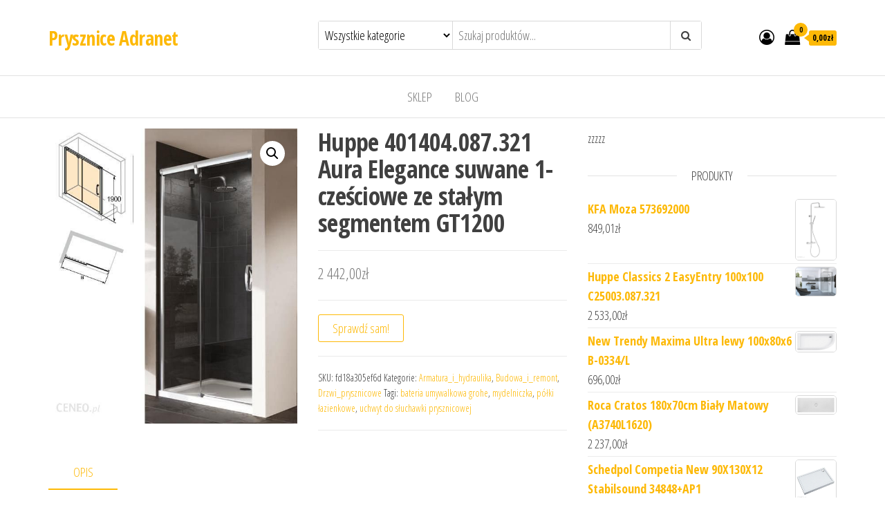

--- FILE ---
content_type: text/html; charset=UTF-8
request_url: http://adarnet.pl/produkt/huppe-401404-087-321-aura-elegance-suwane-1-czesciowe-ze-stalym-segmentem-gt1200/
body_size: 14536
content:
<!DOCTYPE html>
<html lang="pl-PL">
    <head>
        <meta charset="UTF-8">
        <meta name="viewport" content="width=device-width, initial-scale=1">
        <link rel="profile" href="http://gmpg.org/xfn/11">
        <title>Huppe 401404.087.321 Aura Elegance suwane 1-cześciowe ze stałym segmentem GT1200 &#8211; Prysznice Adranet</title>
<meta name='robots' content='max-image-preview:large' />
<link rel='dns-prefetch' href='//fonts.googleapis.com' />
<link href='https://fonts.gstatic.com' crossorigin rel='preconnect' />
<link rel="alternate" type="application/rss+xml" title="Prysznice Adranet &raquo; Kanał z wpisami" href="http://adarnet.pl/feed/" />
<link rel="alternate" type="application/rss+xml" title="Prysznice Adranet &raquo; Kanał z komentarzami" href="http://adarnet.pl/comments/feed/" />
<link rel="alternate" type="application/rss+xml" title="Prysznice Adranet &raquo; Huppe 401404.087.321 Aura Elegance suwane 1-cześciowe ze stałym segmentem GT1200 Kanał z komentarzami" href="http://adarnet.pl/produkt/huppe-401404-087-321-aura-elegance-suwane-1-czesciowe-ze-stalym-segmentem-gt1200/feed/" />
<script type="text/javascript">
/* <![CDATA[ */
window._wpemojiSettings = {"baseUrl":"https:\/\/s.w.org\/images\/core\/emoji\/15.0.3\/72x72\/","ext":".png","svgUrl":"https:\/\/s.w.org\/images\/core\/emoji\/15.0.3\/svg\/","svgExt":".svg","source":{"concatemoji":"http:\/\/adarnet.pl\/wp-includes\/js\/wp-emoji-release.min.js?ver=6.5.7"}};
/*! This file is auto-generated */
!function(i,n){var o,s,e;function c(e){try{var t={supportTests:e,timestamp:(new Date).valueOf()};sessionStorage.setItem(o,JSON.stringify(t))}catch(e){}}function p(e,t,n){e.clearRect(0,0,e.canvas.width,e.canvas.height),e.fillText(t,0,0);var t=new Uint32Array(e.getImageData(0,0,e.canvas.width,e.canvas.height).data),r=(e.clearRect(0,0,e.canvas.width,e.canvas.height),e.fillText(n,0,0),new Uint32Array(e.getImageData(0,0,e.canvas.width,e.canvas.height).data));return t.every(function(e,t){return e===r[t]})}function u(e,t,n){switch(t){case"flag":return n(e,"\ud83c\udff3\ufe0f\u200d\u26a7\ufe0f","\ud83c\udff3\ufe0f\u200b\u26a7\ufe0f")?!1:!n(e,"\ud83c\uddfa\ud83c\uddf3","\ud83c\uddfa\u200b\ud83c\uddf3")&&!n(e,"\ud83c\udff4\udb40\udc67\udb40\udc62\udb40\udc65\udb40\udc6e\udb40\udc67\udb40\udc7f","\ud83c\udff4\u200b\udb40\udc67\u200b\udb40\udc62\u200b\udb40\udc65\u200b\udb40\udc6e\u200b\udb40\udc67\u200b\udb40\udc7f");case"emoji":return!n(e,"\ud83d\udc26\u200d\u2b1b","\ud83d\udc26\u200b\u2b1b")}return!1}function f(e,t,n){var r="undefined"!=typeof WorkerGlobalScope&&self instanceof WorkerGlobalScope?new OffscreenCanvas(300,150):i.createElement("canvas"),a=r.getContext("2d",{willReadFrequently:!0}),o=(a.textBaseline="top",a.font="600 32px Arial",{});return e.forEach(function(e){o[e]=t(a,e,n)}),o}function t(e){var t=i.createElement("script");t.src=e,t.defer=!0,i.head.appendChild(t)}"undefined"!=typeof Promise&&(o="wpEmojiSettingsSupports",s=["flag","emoji"],n.supports={everything:!0,everythingExceptFlag:!0},e=new Promise(function(e){i.addEventListener("DOMContentLoaded",e,{once:!0})}),new Promise(function(t){var n=function(){try{var e=JSON.parse(sessionStorage.getItem(o));if("object"==typeof e&&"number"==typeof e.timestamp&&(new Date).valueOf()<e.timestamp+604800&&"object"==typeof e.supportTests)return e.supportTests}catch(e){}return null}();if(!n){if("undefined"!=typeof Worker&&"undefined"!=typeof OffscreenCanvas&&"undefined"!=typeof URL&&URL.createObjectURL&&"undefined"!=typeof Blob)try{var e="postMessage("+f.toString()+"("+[JSON.stringify(s),u.toString(),p.toString()].join(",")+"));",r=new Blob([e],{type:"text/javascript"}),a=new Worker(URL.createObjectURL(r),{name:"wpTestEmojiSupports"});return void(a.onmessage=function(e){c(n=e.data),a.terminate(),t(n)})}catch(e){}c(n=f(s,u,p))}t(n)}).then(function(e){for(var t in e)n.supports[t]=e[t],n.supports.everything=n.supports.everything&&n.supports[t],"flag"!==t&&(n.supports.everythingExceptFlag=n.supports.everythingExceptFlag&&n.supports[t]);n.supports.everythingExceptFlag=n.supports.everythingExceptFlag&&!n.supports.flag,n.DOMReady=!1,n.readyCallback=function(){n.DOMReady=!0}}).then(function(){return e}).then(function(){var e;n.supports.everything||(n.readyCallback(),(e=n.source||{}).concatemoji?t(e.concatemoji):e.wpemoji&&e.twemoji&&(t(e.twemoji),t(e.wpemoji)))}))}((window,document),window._wpemojiSettings);
/* ]]> */
</script>
<style id='wp-emoji-styles-inline-css' type='text/css'>

	img.wp-smiley, img.emoji {
		display: inline !important;
		border: none !important;
		box-shadow: none !important;
		height: 1em !important;
		width: 1em !important;
		margin: 0 0.07em !important;
		vertical-align: -0.1em !important;
		background: none !important;
		padding: 0 !important;
	}
</style>
<link rel='stylesheet' id='wp-block-library-css' href='http://adarnet.pl/wp-includes/css/dist/block-library/style.min.css?ver=6.5.7' type='text/css' media='all' />
<link rel='stylesheet' id='wc-block-vendors-style-css' href='http://adarnet.pl/wp-content/plugins/woocommerce/packages/woocommerce-blocks/build/vendors-style.css?ver=4.4.3' type='text/css' media='all' />
<link rel='stylesheet' id='wc-block-style-css' href='http://adarnet.pl/wp-content/plugins/woocommerce/packages/woocommerce-blocks/build/style.css?ver=4.4.3' type='text/css' media='all' />
<style id='classic-theme-styles-inline-css' type='text/css'>
/*! This file is auto-generated */
.wp-block-button__link{color:#fff;background-color:#32373c;border-radius:9999px;box-shadow:none;text-decoration:none;padding:calc(.667em + 2px) calc(1.333em + 2px);font-size:1.125em}.wp-block-file__button{background:#32373c;color:#fff;text-decoration:none}
</style>
<style id='global-styles-inline-css' type='text/css'>
body{--wp--preset--color--black: #000000;--wp--preset--color--cyan-bluish-gray: #abb8c3;--wp--preset--color--white: #ffffff;--wp--preset--color--pale-pink: #f78da7;--wp--preset--color--vivid-red: #cf2e2e;--wp--preset--color--luminous-vivid-orange: #ff6900;--wp--preset--color--luminous-vivid-amber: #fcb900;--wp--preset--color--light-green-cyan: #7bdcb5;--wp--preset--color--vivid-green-cyan: #00d084;--wp--preset--color--pale-cyan-blue: #8ed1fc;--wp--preset--color--vivid-cyan-blue: #0693e3;--wp--preset--color--vivid-purple: #9b51e0;--wp--preset--gradient--vivid-cyan-blue-to-vivid-purple: linear-gradient(135deg,rgba(6,147,227,1) 0%,rgb(155,81,224) 100%);--wp--preset--gradient--light-green-cyan-to-vivid-green-cyan: linear-gradient(135deg,rgb(122,220,180) 0%,rgb(0,208,130) 100%);--wp--preset--gradient--luminous-vivid-amber-to-luminous-vivid-orange: linear-gradient(135deg,rgba(252,185,0,1) 0%,rgba(255,105,0,1) 100%);--wp--preset--gradient--luminous-vivid-orange-to-vivid-red: linear-gradient(135deg,rgba(255,105,0,1) 0%,rgb(207,46,46) 100%);--wp--preset--gradient--very-light-gray-to-cyan-bluish-gray: linear-gradient(135deg,rgb(238,238,238) 0%,rgb(169,184,195) 100%);--wp--preset--gradient--cool-to-warm-spectrum: linear-gradient(135deg,rgb(74,234,220) 0%,rgb(151,120,209) 20%,rgb(207,42,186) 40%,rgb(238,44,130) 60%,rgb(251,105,98) 80%,rgb(254,248,76) 100%);--wp--preset--gradient--blush-light-purple: linear-gradient(135deg,rgb(255,206,236) 0%,rgb(152,150,240) 100%);--wp--preset--gradient--blush-bordeaux: linear-gradient(135deg,rgb(254,205,165) 0%,rgb(254,45,45) 50%,rgb(107,0,62) 100%);--wp--preset--gradient--luminous-dusk: linear-gradient(135deg,rgb(255,203,112) 0%,rgb(199,81,192) 50%,rgb(65,88,208) 100%);--wp--preset--gradient--pale-ocean: linear-gradient(135deg,rgb(255,245,203) 0%,rgb(182,227,212) 50%,rgb(51,167,181) 100%);--wp--preset--gradient--electric-grass: linear-gradient(135deg,rgb(202,248,128) 0%,rgb(113,206,126) 100%);--wp--preset--gradient--midnight: linear-gradient(135deg,rgb(2,3,129) 0%,rgb(40,116,252) 100%);--wp--preset--font-size--small: 13px;--wp--preset--font-size--medium: 20px;--wp--preset--font-size--large: 36px;--wp--preset--font-size--x-large: 42px;--wp--preset--spacing--20: 0.44rem;--wp--preset--spacing--30: 0.67rem;--wp--preset--spacing--40: 1rem;--wp--preset--spacing--50: 1.5rem;--wp--preset--spacing--60: 2.25rem;--wp--preset--spacing--70: 3.38rem;--wp--preset--spacing--80: 5.06rem;--wp--preset--shadow--natural: 6px 6px 9px rgba(0, 0, 0, 0.2);--wp--preset--shadow--deep: 12px 12px 50px rgba(0, 0, 0, 0.4);--wp--preset--shadow--sharp: 6px 6px 0px rgba(0, 0, 0, 0.2);--wp--preset--shadow--outlined: 6px 6px 0px -3px rgba(255, 255, 255, 1), 6px 6px rgba(0, 0, 0, 1);--wp--preset--shadow--crisp: 6px 6px 0px rgba(0, 0, 0, 1);}:where(.is-layout-flex){gap: 0.5em;}:where(.is-layout-grid){gap: 0.5em;}body .is-layout-flex{display: flex;}body .is-layout-flex{flex-wrap: wrap;align-items: center;}body .is-layout-flex > *{margin: 0;}body .is-layout-grid{display: grid;}body .is-layout-grid > *{margin: 0;}:where(.wp-block-columns.is-layout-flex){gap: 2em;}:where(.wp-block-columns.is-layout-grid){gap: 2em;}:where(.wp-block-post-template.is-layout-flex){gap: 1.25em;}:where(.wp-block-post-template.is-layout-grid){gap: 1.25em;}.has-black-color{color: var(--wp--preset--color--black) !important;}.has-cyan-bluish-gray-color{color: var(--wp--preset--color--cyan-bluish-gray) !important;}.has-white-color{color: var(--wp--preset--color--white) !important;}.has-pale-pink-color{color: var(--wp--preset--color--pale-pink) !important;}.has-vivid-red-color{color: var(--wp--preset--color--vivid-red) !important;}.has-luminous-vivid-orange-color{color: var(--wp--preset--color--luminous-vivid-orange) !important;}.has-luminous-vivid-amber-color{color: var(--wp--preset--color--luminous-vivid-amber) !important;}.has-light-green-cyan-color{color: var(--wp--preset--color--light-green-cyan) !important;}.has-vivid-green-cyan-color{color: var(--wp--preset--color--vivid-green-cyan) !important;}.has-pale-cyan-blue-color{color: var(--wp--preset--color--pale-cyan-blue) !important;}.has-vivid-cyan-blue-color{color: var(--wp--preset--color--vivid-cyan-blue) !important;}.has-vivid-purple-color{color: var(--wp--preset--color--vivid-purple) !important;}.has-black-background-color{background-color: var(--wp--preset--color--black) !important;}.has-cyan-bluish-gray-background-color{background-color: var(--wp--preset--color--cyan-bluish-gray) !important;}.has-white-background-color{background-color: var(--wp--preset--color--white) !important;}.has-pale-pink-background-color{background-color: var(--wp--preset--color--pale-pink) !important;}.has-vivid-red-background-color{background-color: var(--wp--preset--color--vivid-red) !important;}.has-luminous-vivid-orange-background-color{background-color: var(--wp--preset--color--luminous-vivid-orange) !important;}.has-luminous-vivid-amber-background-color{background-color: var(--wp--preset--color--luminous-vivid-amber) !important;}.has-light-green-cyan-background-color{background-color: var(--wp--preset--color--light-green-cyan) !important;}.has-vivid-green-cyan-background-color{background-color: var(--wp--preset--color--vivid-green-cyan) !important;}.has-pale-cyan-blue-background-color{background-color: var(--wp--preset--color--pale-cyan-blue) !important;}.has-vivid-cyan-blue-background-color{background-color: var(--wp--preset--color--vivid-cyan-blue) !important;}.has-vivid-purple-background-color{background-color: var(--wp--preset--color--vivid-purple) !important;}.has-black-border-color{border-color: var(--wp--preset--color--black) !important;}.has-cyan-bluish-gray-border-color{border-color: var(--wp--preset--color--cyan-bluish-gray) !important;}.has-white-border-color{border-color: var(--wp--preset--color--white) !important;}.has-pale-pink-border-color{border-color: var(--wp--preset--color--pale-pink) !important;}.has-vivid-red-border-color{border-color: var(--wp--preset--color--vivid-red) !important;}.has-luminous-vivid-orange-border-color{border-color: var(--wp--preset--color--luminous-vivid-orange) !important;}.has-luminous-vivid-amber-border-color{border-color: var(--wp--preset--color--luminous-vivid-amber) !important;}.has-light-green-cyan-border-color{border-color: var(--wp--preset--color--light-green-cyan) !important;}.has-vivid-green-cyan-border-color{border-color: var(--wp--preset--color--vivid-green-cyan) !important;}.has-pale-cyan-blue-border-color{border-color: var(--wp--preset--color--pale-cyan-blue) !important;}.has-vivid-cyan-blue-border-color{border-color: var(--wp--preset--color--vivid-cyan-blue) !important;}.has-vivid-purple-border-color{border-color: var(--wp--preset--color--vivid-purple) !important;}.has-vivid-cyan-blue-to-vivid-purple-gradient-background{background: var(--wp--preset--gradient--vivid-cyan-blue-to-vivid-purple) !important;}.has-light-green-cyan-to-vivid-green-cyan-gradient-background{background: var(--wp--preset--gradient--light-green-cyan-to-vivid-green-cyan) !important;}.has-luminous-vivid-amber-to-luminous-vivid-orange-gradient-background{background: var(--wp--preset--gradient--luminous-vivid-amber-to-luminous-vivid-orange) !important;}.has-luminous-vivid-orange-to-vivid-red-gradient-background{background: var(--wp--preset--gradient--luminous-vivid-orange-to-vivid-red) !important;}.has-very-light-gray-to-cyan-bluish-gray-gradient-background{background: var(--wp--preset--gradient--very-light-gray-to-cyan-bluish-gray) !important;}.has-cool-to-warm-spectrum-gradient-background{background: var(--wp--preset--gradient--cool-to-warm-spectrum) !important;}.has-blush-light-purple-gradient-background{background: var(--wp--preset--gradient--blush-light-purple) !important;}.has-blush-bordeaux-gradient-background{background: var(--wp--preset--gradient--blush-bordeaux) !important;}.has-luminous-dusk-gradient-background{background: var(--wp--preset--gradient--luminous-dusk) !important;}.has-pale-ocean-gradient-background{background: var(--wp--preset--gradient--pale-ocean) !important;}.has-electric-grass-gradient-background{background: var(--wp--preset--gradient--electric-grass) !important;}.has-midnight-gradient-background{background: var(--wp--preset--gradient--midnight) !important;}.has-small-font-size{font-size: var(--wp--preset--font-size--small) !important;}.has-medium-font-size{font-size: var(--wp--preset--font-size--medium) !important;}.has-large-font-size{font-size: var(--wp--preset--font-size--large) !important;}.has-x-large-font-size{font-size: var(--wp--preset--font-size--x-large) !important;}
.wp-block-navigation a:where(:not(.wp-element-button)){color: inherit;}
:where(.wp-block-post-template.is-layout-flex){gap: 1.25em;}:where(.wp-block-post-template.is-layout-grid){gap: 1.25em;}
:where(.wp-block-columns.is-layout-flex){gap: 2em;}:where(.wp-block-columns.is-layout-grid){gap: 2em;}
.wp-block-pullquote{font-size: 1.5em;line-height: 1.6;}
</style>
<link rel='stylesheet' id='photoswipe-css' href='http://adarnet.pl/wp-content/plugins/woocommerce/assets/css/photoswipe/photoswipe.min.css?ver=5.1.0' type='text/css' media='all' />
<link rel='stylesheet' id='photoswipe-default-skin-css' href='http://adarnet.pl/wp-content/plugins/woocommerce/assets/css/photoswipe/default-skin/default-skin.min.css?ver=5.1.0' type='text/css' media='all' />
<link rel='stylesheet' id='woocommerce-layout-css' href='http://adarnet.pl/wp-content/plugins/woocommerce/assets/css/woocommerce-layout.css?ver=5.1.0' type='text/css' media='all' />
<link rel='stylesheet' id='woocommerce-smallscreen-css' href='http://adarnet.pl/wp-content/plugins/woocommerce/assets/css/woocommerce-smallscreen.css?ver=5.1.0' type='text/css' media='only screen and (max-width: 768px)' />
<link rel='stylesheet' id='woocommerce-general-css' href='http://adarnet.pl/wp-content/plugins/woocommerce/assets/css/woocommerce.css?ver=5.1.0' type='text/css' media='all' />
<style id='woocommerce-inline-inline-css' type='text/css'>
.woocommerce form .form-row .required { visibility: visible; }
</style>
<link rel='stylesheet' id='envo-ecommerce-fonts-css' href='https://fonts.googleapis.com/css?family=Open+Sans+Condensed%3A300%2C500%2C700&#038;subset=cyrillic%2Ccyrillic-ext%2Cgreek%2Cgreek-ext%2Clatin-ext%2Cvietnamese' type='text/css' media='all' />
<link rel='stylesheet' id='bootstrap-css' href='http://adarnet.pl/wp-content/themes/envo-ecommerce/css/bootstrap.css?ver=3.3.7' type='text/css' media='all' />
<link rel='stylesheet' id='mmenu-light-css' href='http://adarnet.pl/wp-content/themes/envo-ecommerce/css/mmenu-light.css?ver=1.1.0' type='text/css' media='all' />
<link rel='stylesheet' id='envo-ecommerce-stylesheet-css' href='http://adarnet.pl/wp-content/themes/envo-ecommerce/style.css?ver=1.1.0' type='text/css' media='all' />
<link rel='stylesheet' id='font-awesome-css' href='http://adarnet.pl/wp-content/themes/envo-ecommerce/css/font-awesome.min.css?ver=4.7.0' type='text/css' media='all' />
<script type="text/javascript" src="http://adarnet.pl/wp-includes/js/jquery/jquery.min.js?ver=3.7.1" id="jquery-core-js"></script>
<script type="text/javascript" src="http://adarnet.pl/wp-includes/js/jquery/jquery-migrate.min.js?ver=3.4.1" id="jquery-migrate-js"></script>
<link rel="https://api.w.org/" href="http://adarnet.pl/wp-json/" /><link rel="alternate" type="application/json" href="http://adarnet.pl/wp-json/wp/v2/product/4004" /><link rel="EditURI" type="application/rsd+xml" title="RSD" href="http://adarnet.pl/xmlrpc.php?rsd" />
<meta name="generator" content="WordPress 6.5.7" />
<meta name="generator" content="WooCommerce 5.1.0" />
<link rel="canonical" href="http://adarnet.pl/produkt/huppe-401404-087-321-aura-elegance-suwane-1-czesciowe-ze-stalym-segmentem-gt1200/" />
<link rel='shortlink' href='http://adarnet.pl/?p=4004' />
<link rel="alternate" type="application/json+oembed" href="http://adarnet.pl/wp-json/oembed/1.0/embed?url=http%3A%2F%2Fadarnet.pl%2Fprodukt%2Fhuppe-401404-087-321-aura-elegance-suwane-1-czesciowe-ze-stalym-segmentem-gt1200%2F" />
<link rel="alternate" type="text/xml+oembed" href="http://adarnet.pl/wp-json/oembed/1.0/embed?url=http%3A%2F%2Fadarnet.pl%2Fprodukt%2Fhuppe-401404-087-321-aura-elegance-suwane-1-czesciowe-ze-stalym-segmentem-gt1200%2F&#038;format=xml" />
<link rel="pingback" href="http://adarnet.pl/xmlrpc.php">
	<noscript><style>.woocommerce-product-gallery{ opacity: 1 !important; }</style></noscript>
	    </head>
    <body id="blog" class="product-template-default single single-product postid-4004 theme-envo-ecommerce woocommerce woocommerce-page woocommerce-no-js">
                <div class="page-wrap">
            <div class="site-header container-fluid">
    <div class="container" >
        <div class="heading-row row" >
            <div class="site-heading col-md-4 col-xs-12" >
                <div class="site-branding-logo">
                                    </div>
                <div class="site-branding-text">
                                            <p class="site-title"><a href="http://adarnet.pl/" rel="home">Prysznice Adranet</a></p>
                    
                                    </div><!-- .site-branding-text -->
            </div>
                        <div class="search-heading col-md-6 col-xs-12">
                                    <div class="header-search-form">
                        <form role="search" method="get" action="http://adarnet.pl/">
                            <select class="header-search-select" name="product_cat">
                                <option value="">Wszystkie kategorie</option> 
                                <option value="akcesoria_do_hydrauliki">Akcesoria_do_hydrauliki (49)</option><option value="akcesoria_prysznicowe">Akcesoria_prysznicowe (522)</option><option value="armatura_i_hydraulika">Armatura_i_hydraulika (9124)</option><option value="brodziki">Brodziki (1247)</option><option value="budowa_i_remont">Budowa_i_remont (9124)</option><option value="deszczownice_glowice_i_dysze">Deszczownice_glowice_i_dysze (423)</option><option value="doprowadzenie_wody_i_kanalizacja">Doprowadzenie_wody_i_kanalizacja (5)</option><option value="drzwi_prysznicowe">Drzwi_prysznicowe (970)</option><option value="kabiny_prysznicowe">Kabiny_prysznicowe (3728)</option><option value="kabiny_z_hydromasazem">Kabiny_z_hydromasazem (27)</option><option value="nogi_i_stelaze_do_brodzikow">Nogi_i_stelaze_do_brodzikow (26)</option><option value="obudowy_do_brodzikow">Obudowy_do_brodzikow (56)</option><option value="panele_prysznicowe">Panele_prysznicowe (82)</option><option value="scianki_boczne_i_profile">Scianki_boczne_i_profile (297)</option><option value="sluchawki_prysznicowe">Sluchawki_prysznicowe (254)</option><option value="syfony">Syfony (58)</option><option value="weze_prysznicowe">Weze_prysznicowe (107)</option><option value="zawory">Zawory (34)</option><option value="zestawy_odplywowe">Zestawy_odplywowe (75)</option><option value="zestawy_prysznicowe">Zestawy_prysznicowe (1164)</option>                            </select>
                            <input type="hidden" name="post_type" value="product" />
                            <input class="header-search-input" name="s" type="text" placeholder="Szukaj produktów..."/>
                            <button class="header-search-button" type="submit"><i class="fa fa-search" aria-hidden="true"></i></button>
                        </form>
                    </div>
                                            </div>
                    <div class="header-right col-md-2 hidden-xs" >
                        <div class="header-cart">
                <div class="header-cart-block">
                    <div class="header-cart-inner">
                        	
        <a class="cart-contents" href="http://adarnet.pl/koszyk/" title="Zobacz zawartość koszyka">
            <i class="fa fa-shopping-bag"><span class="count">0</span></i>
            <div class="amount-cart">0,00&#122;&#322;</div> 
        </a>
                                <ul class="site-header-cart menu list-unstyled text-center">
                            <li>
                                <div class="widget woocommerce widget_shopping_cart"><div class="widget_shopping_cart_content"></div></div>                            </li>
                        </ul>
                    </div>
                </div>
            </div>
                                    <div class="header-my-account">
                <div class="header-login"> 
                    <a href="http://adarnet.pl/moje-konto/" title="Moje konto">
                        <i class="fa fa-user-circle-o"></i>
                    </a>
                </div>
            </div>
                    </div>	
                </div>
    </div>
</div>
 
<div class="main-menu">
    <nav id="site-navigation" class="navbar navbar-default">     
        <div class="container">   
            <div class="navbar-header">
                                    <span class="navbar-brand brand-absolute visible-xs">Menu</span>
                                            <div class="mobile-cart visible-xs" >
                                        <div class="header-cart">
                <div class="header-cart-block">
                    <div class="header-cart-inner">
                        	
        <a class="cart-contents" href="http://adarnet.pl/koszyk/" title="Zobacz zawartość koszyka">
            <i class="fa fa-shopping-bag"><span class="count">0</span></i>
            <div class="amount-cart">0,00&#122;&#322;</div> 
        </a>
                                <ul class="site-header-cart menu list-unstyled text-center">
                            <li>
                                <div class="widget woocommerce widget_shopping_cart"><div class="widget_shopping_cart_content"></div></div>                            </li>
                        </ul>
                    </div>
                </div>
            </div>
                                    </div>	
                                                                <div class="mobile-account visible-xs" >
                                        <div class="header-my-account">
                <div class="header-login"> 
                    <a href="http://adarnet.pl/moje-konto/" title="Moje konto">
                        <i class="fa fa-user-circle-o"></i>
                    </a>
                </div>
            </div>
                                    </div>
                                        <div id="main-menu-panel" class="open-panel" data-panel="main-menu-panel">
                        <span></span>
                        <span></span>
                        <span></span>
                    </div>
                            </div>
            <div id="my-menu" class="menu-container"><ul id="menu-main" class="nav navbar-nav navbar-center"><li itemscope="itemscope" itemtype="https://www.schema.org/SiteNavigationElement" id="menu-item-1282" class="menu-item menu-item-type-post_type menu-item-object-page menu-item-home current_page_parent menu-item-1282 nav-item"><a title="Sklep" href="http://adarnet.pl/" class="nav-link">Sklep</a></li>
<li itemscope="itemscope" itemtype="https://www.schema.org/SiteNavigationElement" id="menu-item-1283" class="menu-item menu-item-type-post_type menu-item-object-page menu-item-1283 nav-item"><a title="Blog" href="http://adarnet.pl/blog/" class="nav-link">Blog</a></li>
</ul></div>        </div>
            </nav> 
</div>
<div class="container main-container" role="main">
	<div class="page-area">
		<!-- start content container -->
<div class="row">
	<article class="col-md-8">
		<div class="woocommerce-notices-wrapper"></div><div id="product-4004" class="product type-product post-4004 status-publish first instock product_cat-armatura_i_hydraulika product_cat-budowa_i_remont product_cat-drzwi_prysznicowe product_tag-bateria-umywalkowa-grohe product_tag-mydelniczka product_tag-polki-lazienkowe product_tag-uchwyt-do-sluchawki-prysznicowej has-post-thumbnail product-type-external">

	<div class="woocommerce-product-gallery woocommerce-product-gallery--with-images woocommerce-product-gallery--columns-4 images" data-columns="4" style="opacity: 0; transition: opacity .25s ease-in-out;">
	<figure class="woocommerce-product-gallery__wrapper">
		<div data-thumb="http://adarnet.pl/wp-content/uploads/2021/10/i-huppe-401404-087-321-aura-elegance-suwane-1-czesciowe-ze-stalym-segmentem-gt1200.jpg" data-thumb-alt="" class="woocommerce-product-gallery__image"><a href="http://adarnet.pl/wp-content/uploads/2021/10/i-huppe-401404-087-321-aura-elegance-suwane-1-czesciowe-ze-stalym-segmentem-gt1200.jpg"><img width="560" height="664" src="http://adarnet.pl/wp-content/uploads/2021/10/i-huppe-401404-087-321-aura-elegance-suwane-1-czesciowe-ze-stalym-segmentem-gt1200.jpg" class="wp-post-image" alt="" title="i-huppe-401404-087-321-aura-elegance-suwane-1-czesciowe-ze-stalym-segmentem-gt1200" data-caption="" data-src="http://adarnet.pl/wp-content/uploads/2021/10/i-huppe-401404-087-321-aura-elegance-suwane-1-czesciowe-ze-stalym-segmentem-gt1200.jpg" data-large_image="http://adarnet.pl/wp-content/uploads/2021/10/i-huppe-401404-087-321-aura-elegance-suwane-1-czesciowe-ze-stalym-segmentem-gt1200.jpg" data-large_image_width="560" data-large_image_height="664" decoding="async" fetchpriority="high" /></a></div>	</figure>
</div>

	<div class="summary entry-summary">
		<h1 class="product_title entry-title">Huppe 401404.087.321 Aura Elegance suwane 1-cześciowe ze stałym segmentem GT1200</h1><p class="price"><span class="woocommerce-Price-amount amount"><bdi>2 442,00<span class="woocommerce-Price-currencySymbol">&#122;&#322;</span></bdi></span></p>

<form class="cart" action="http://adarnet.pl/1980" method="get">
	
	<button type="submit" class="single_add_to_cart_button button alt">Sprawdź sam!</button>

	
	</form>

<div class="product_meta">

	
	
		<span class="sku_wrapper">SKU: <span class="sku">fd18a305ef6d</span></span>

	
	<span class="posted_in">Kategorie: <a href="http://adarnet.pl/kategoria-produktu/armatura_i_hydraulika/" rel="tag">Armatura_i_hydraulika</a>, <a href="http://adarnet.pl/kategoria-produktu/budowa_i_remont/" rel="tag">Budowa_i_remont</a>, <a href="http://adarnet.pl/kategoria-produktu/drzwi_prysznicowe/" rel="tag">Drzwi_prysznicowe</a></span>
	<span class="tagged_as">Tagi: <a href="http://adarnet.pl/tag-produktu/bateria-umywalkowa-grohe/" rel="tag">bateria umywalkowa grohe</a>, <a href="http://adarnet.pl/tag-produktu/mydelniczka/" rel="tag">mydelniczka</a>, <a href="http://adarnet.pl/tag-produktu/polki-lazienkowe/" rel="tag">półki łazienkowe</a>, <a href="http://adarnet.pl/tag-produktu/uchwyt-do-sluchawki-prysznicowej/" rel="tag">uchwyt do słuchawki prysznicowej</a></span>
	
</div>
	</div>

	
	<div class="woocommerce-tabs wc-tabs-wrapper">
		<ul class="tabs wc-tabs" role="tablist">
							<li class="description_tab" id="tab-title-description" role="tab" aria-controls="tab-description">
					<a href="#tab-description">
						Opis					</a>
				</li>
					</ul>
					<div class="woocommerce-Tabs-panel woocommerce-Tabs-panel--description panel entry-content wc-tab" id="tab-description" role="tabpanel" aria-labelledby="tab-title-description">
				
	<h2>Opis</h2>

<p>Huppe 401404.087.321 Aura Elegance suwane 1-cześciowe ze stałym segmentem GT1200</p>
<p>4,0</p>
<p>5<br />
0</p>
<p>Huppe</p>
<p>Ceneo</p>
<p>Budowa i remont</p>
<p>Armatura i hydraulika</p>
<p>Prysznic i akcesoria</p>
<p>Drzwi prysznicowe</p>
<p> Huppe 401404.087.321 Aura Elegance suwane 1-cześciowe ze stałym segmentem GT1200</p>
<p>DRZWI O WYSOKOI 1900MM</p>
<p>MOCOWANIE LEWE &#8211; stay segment po lewej &#8211; drzwi po prawej</p>
<p>Kapy maskujce, uchwyt oraz listwa progowa &#8211; zawsze s w kolorze chrom eloxal.</p>
<p>HPPE Aura elegance &#8211; Drzwi suwane &#8211; Drzwi suwane 1-czciowe ze staym segmentem</p>
<p>Najwyzszy komfort dla najwyzszych wymagan!</p>
<p>Dostpne jako rozwizania czworoktne, 1/4 koa i do wnkiNowoczesny dwukolorowy design elementw srebrnych matowych i biaychWygodnie odchylane i wipinane elementy drzwi uatwiajce czyszczenieMonta moliwy alternatywnie z listw progow dla zapewnienia wikszej szczelnoci lub bez listwy dla zapewnienia dostepu dla osb z niepenosprawnoscia</p>
<p>Opcjonalnie z funkcj Soft-Close i Soft-Open &#8211; drzwi suwane HPPE Aura samoczynnie otwieraja i zamykaja sie dzieki funkcji Soft-Close/Soft-Open przez lekkie dotkniecie uchwytu &#8211; opcja za dopat</p>
<p>Moliwo montau we wnce lub ze ciank boczn.</p>
<p>Moliwo wykonania na wymiar &#8211; na zapytanie</p>
<p>Opcje dodatkowe &#8211; ( niektre za dopat)-profil kabiny w kolorze biaym 055-profil kabiny w kolorze chrom eloxal 092-szko z powok Anti-plaque-szko Sand Plus 315 lub Privatima 373-szko z powok Sand Plus Anti-plaque 316 lub Privatima Anti-plaque 375-funkcja Soft-Close i Soft-Open</p>
<p>Opcje dodatkowe s powizane pod produktem &#8211; naley w przypadku ich wyboru umieci je w koszyku.</p>
<p>kabina prysznicowa asymetryczna, szawki, miski ustępowe, stelaż umywalkowy, wieszak na papier, bidet koło, pokojowy regulator temperatury, łazienka poznań, salon koło warszawa, wanna wolnostojąca przyścienna, szafka pod umywalkę industrialna</p>
<p>yyyyy</p>
			</div>
		
			</div>


	<section class="related products">

					<h2>Pokrewne produkty</h2>
				
		<ul class="products columns-4">

			
					<li class="product type-product post-229 status-publish first instock product_cat-armatura_i_hydraulika product_cat-budowa_i_remont product_cat-drzwi_prysznicowe product_tag-bateria-lazienkowa product_tag-drzwi-do-prysznica product_tag-roca-gap has-post-thumbnail product-type-external">
	<a href="http://adarnet.pl/produkt/radaway-drzwi-essenza-new-kdj-b-385083-01-01r/" class="woocommerce-LoopProduct-link woocommerce-loop-product__link"><img width="195" height="300" src="http://adarnet.pl/wp-content/uploads/2021/10/i-radaway-drzwi-essenza-new-kdj-b-385083-01-01r.jpg" class="attachment-woocommerce_thumbnail size-woocommerce_thumbnail" alt="" decoding="async" /><h2 class="woocommerce-loop-product__title">Radaway Drzwi Essenza New KDJ-B 385083-01-01R</h2>
	<span class="price"><span class="woocommerce-Price-amount amount"><bdi>1 820,00<span class="woocommerce-Price-currencySymbol">&#122;&#322;</span></bdi></span></span>
</a><a href="http://adarnet.pl/109" data-quantity="1" class="button product_type_external" data-product_id="229" data-product_sku="6cc8ce9ba798" aria-label="Sprawdź sam!" rel="nofollow">Sprawdź sam!</a></li>

			
					<li class="product type-product post-423 status-publish instock product_cat-armatura_i_hydraulika product_cat-budowa_i_remont product_cat-drzwi_prysznicowe product_tag-bateria-prysznicowa product_tag-bateria-wolnostojaca product_tag-drzwi-do-prysznica product_tag-elazienki product_tag-lazienki-pl product_tag-szafka-podumywalkowa product_tag-zestaw-prysznicowy-grohe has-post-thumbnail product-type-external">
	<a href="http://adarnet.pl/produkt/ronal-pur-jednoczesciowe-prawe-chrom-szklo-mastercarre-pur1dsm21030/" class="woocommerce-LoopProduct-link woocommerce-loop-product__link"><img width="300" height="300" src="http://adarnet.pl/wp-content/uploads/2021/10/i-ronal-pur-jednoczesciowe-prawe-chrom-szklo-mastercarre-pur1dsm21030.jpg" class="attachment-woocommerce_thumbnail size-woocommerce_thumbnail" alt="" decoding="async" /><h2 class="woocommerce-loop-product__title">Ronal Pur jednoczęściowe prawe chrom /szkło mastercarre (PUR1DSM21030)</h2>
	<span class="price"><span class="woocommerce-Price-amount amount"><bdi>3 425,00<span class="woocommerce-Price-currencySymbol">&#122;&#322;</span></bdi></span></span>
</a><a href="http://adarnet.pl/206" data-quantity="1" class="button product_type_external" data-product_id="423" data-product_sku="e886fbc41ad7" aria-label="Sprawdź sam!" rel="nofollow">Sprawdź sam!</a></li>

			
					<li class="product type-product post-257 status-publish instock product_cat-armatura_i_hydraulika product_cat-budowa_i_remont product_cat-drzwi_prysznicowe product_tag-baterie-prysznicowe product_tag-deska-roca product_tag-grohe-bateria-podtynkowa product_tag-kompakt-wc product_tag-umywalka-prostokatna-nablatowa has-post-thumbnail product-type-external">
	<a href="http://adarnet.pl/produkt/sanswiss-cadura-gold-prawe-ca31c-110cm-szklo-przezroczyste-ca31cd1101207/" class="woocommerce-LoopProduct-link woocommerce-loop-product__link"><img width="300" height="214" src="http://adarnet.pl/wp-content/uploads/2021/10/i-sanswiss-cadura-gold-prawe-ca31c-110cm-szklo-przezroczyste-ca31cd1101207.jpg" class="attachment-woocommerce_thumbnail size-woocommerce_thumbnail" alt="" decoding="async" loading="lazy" /><h2 class="woocommerce-loop-product__title">Sanswiss Cadura Gold Prawe Ca31C 110Cm Szkło Przezroczyste (CA31CD1101207)</h2>
	<span class="price"><span class="woocommerce-Price-amount amount"><bdi>3 525,00<span class="woocommerce-Price-currencySymbol">&#122;&#322;</span></bdi></span></span>
</a><a href="http://adarnet.pl/123" data-quantity="1" class="button product_type_external" data-product_id="257" data-product_sku="5a8643e09202" aria-label="Sprawdź sam!" rel="nofollow">Sprawdź sam!</a></li>

			
					<li class="product type-product post-25 status-publish last instock product_cat-armatura_i_hydraulika product_cat-budowa_i_remont product_cat-drzwi_prysznicowe product_tag-akcesoria-do-lazienki product_tag-grohe-rapid-sl product_tag-polki-lazienkowe product_tag-sluchawka-prysznicowa-grohe product_tag-zlewozmywak-granitowy has-post-thumbnail product-type-external">
	<a href="http://adarnet.pl/produkt/kolo-geo-6-gdrb90205003/" class="woocommerce-LoopProduct-link woocommerce-loop-product__link"><img width="300" height="300" src="http://adarnet.pl/wp-content/uploads/2021/10/i-kolo-geo-6-gdrb90205003.jpg" class="attachment-woocommerce_thumbnail size-woocommerce_thumbnail" alt="" decoding="async" loading="lazy" /><h2 class="woocommerce-loop-product__title">Koło GEO 6 GDRB90205003</h2>
	<span class="price"><span class="woocommerce-Price-amount amount"><bdi>790,00<span class="woocommerce-Price-currencySymbol">&#122;&#322;</span></bdi></span></span>
</a><a href="http://adarnet.pl/6" data-quantity="1" class="button product_type_external" data-product_id="25" data-product_sku="6573c196e946" aria-label="Sprawdź sam!" rel="nofollow">Sprawdź sam!</a></li>

			
		</ul>

	</section>
	</div>

	</article>       
		<aside id="sidebar" class="col-md-4">
		<div id="block-3" class="widget widget_block"><p>zzzzz</p></div><div id="woocommerce_products-3" class="widget woocommerce widget_products"><div class="widget-title"><h3>Produkty</h3></div><ul class="product_list_widget"><li>
	
	<a href="http://adarnet.pl/produkt/kfa-moza-573692000/">
		<img width="200" height="300" src="http://adarnet.pl/wp-content/uploads/2021/10/i-kfa-moza-573692000.jpg" class="attachment-woocommerce_thumbnail size-woocommerce_thumbnail" alt="" decoding="async" loading="lazy" />		<span class="product-title">KFA Moza 573692000</span>
	</a>

				
	<span class="woocommerce-Price-amount amount"><bdi>849,01<span class="woocommerce-Price-currencySymbol">&#122;&#322;</span></bdi></span>
	</li>
<li>
	
	<a href="http://adarnet.pl/produkt/huppe-classics-2-easyentry-100x100-c25003-087-321/">
		<img width="300" height="212" src="http://adarnet.pl/wp-content/uploads/2021/10/i-huppe-classics-2-easyentry-100x100-c25003-087-321.jpg" class="attachment-woocommerce_thumbnail size-woocommerce_thumbnail" alt="" decoding="async" loading="lazy" />		<span class="product-title">Huppe Classics 2 EasyEntry 100x100 C25003.087.321</span>
	</a>

				
	<span class="woocommerce-Price-amount amount"><bdi>2 533,00<span class="woocommerce-Price-currencySymbol">&#122;&#322;</span></bdi></span>
	</li>
<li>
	
	<a href="http://adarnet.pl/produkt/new-trendy-maxima-ultra-lewy-100x80x6-b-0334-l/">
		<img width="300" height="148" src="http://adarnet.pl/wp-content/uploads/2021/10/i-new-trendy-maxima-ultra-lewy-100x80x6-b-0334-l.jpg" class="attachment-woocommerce_thumbnail size-woocommerce_thumbnail" alt="" decoding="async" loading="lazy" />		<span class="product-title">New Trendy Maxima Ultra lewy 100x80x6 B-0334/L</span>
	</a>

				
	<span class="woocommerce-Price-amount amount"><bdi>696,00<span class="woocommerce-Price-currencySymbol">&#122;&#322;</span></bdi></span>
	</li>
<li>
	
	<a href="http://adarnet.pl/produkt/roca-cratos-180x70cm-bialy-matowy-a3740l1620/">
		<img width="300" height="136" src="http://adarnet.pl/wp-content/uploads/2021/10/i-roca-cratos-180x70cm-bialy-matowy-a3740l1620.jpg" class="attachment-woocommerce_thumbnail size-woocommerce_thumbnail" alt="" decoding="async" loading="lazy" />		<span class="product-title">Roca Cratos 180x70cm Biały Matowy (A3740L1620)</span>
	</a>

				
	<span class="woocommerce-Price-amount amount"><bdi>2 237,00<span class="woocommerce-Price-currencySymbol">&#122;&#322;</span></bdi></span>
	</li>
<li>
	
	<a href="http://adarnet.pl/produkt/schedpol-competia-new-90x130x12-stabilsound-34848ap1/">
		<img width="300" height="300" src="http://adarnet.pl/wp-content/uploads/2021/10/i-schedpol-competia-new-90x130x12-stabilsound-34848-ap1.jpg" class="attachment-woocommerce_thumbnail size-woocommerce_thumbnail" alt="" decoding="async" loading="lazy" />		<span class="product-title">Schedpol Competia New 90X130X12 Stabilsound 34848+AP1</span>
	</a>

				
	<span class="woocommerce-Price-amount amount"><bdi>1 090,00<span class="woocommerce-Price-currencySymbol">&#122;&#322;</span></bdi></span>
	</li>
<li>
	
	<a href="http://adarnet.pl/produkt/radaway-classic-900-x-900-1850-chrom-fabric-30050-01-06/">
		<img width="197" height="300" src="http://adarnet.pl/wp-content/uploads/2021/10/i-radaway-classic-900-x-900-1850-chrom-fabric-30050-01-06.jpg" class="attachment-woocommerce_thumbnail size-woocommerce_thumbnail" alt="" decoding="async" loading="lazy" />		<span class="product-title">Radaway Classic 900 x 900 1850 chrom fabric 30050-01-06</span>
	</a>

				
	<span class="woocommerce-Price-amount amount"><bdi>928,00<span class="woocommerce-Price-currencySymbol">&#122;&#322;</span></bdi></span>
	</li>
<li>
	
	<a href="http://adarnet.pl/produkt/radaway-120-essenza-new-dwj-black-385016-54-01l/">
		<img width="300" height="300" src="http://adarnet.pl/wp-content/uploads/2021/10/i-radaway-120-essenza-new-dwj-black-385016-54-01l.jpg" class="attachment-woocommerce_thumbnail size-woocommerce_thumbnail" alt="" decoding="async" loading="lazy" />		<span class="product-title">Radaway 120 Essenza New DWJ Black (385016-54-01L)</span>
	</a>

				
	<span class="woocommerce-Price-amount amount"><bdi>1 891,00<span class="woocommerce-Price-currencySymbol">&#122;&#322;</span></bdi></span>
	</li>
<li>
	
	<a href="http://adarnet.pl/produkt/sanotechnik-young-walk-in-80x195-mf80/">
		<img width="200" height="300" src="http://adarnet.pl/wp-content/uploads/2021/10/i-sanotechnik-young-walk-in-80x195-mf80.jpg" class="attachment-woocommerce_thumbnail size-woocommerce_thumbnail" alt="" decoding="async" loading="lazy" />		<span class="product-title">Sanotechnik Young Walk-in 80x195 MF80</span>
	</a>

				
	<span class="woocommerce-Price-amount amount"><bdi>1 071,14<span class="woocommerce-Price-currencySymbol">&#122;&#322;</span></bdi></span>
	</li>
<li>
	
	<a href="http://adarnet.pl/produkt/sanswiss-ila-prostokatny-wia-czarny-biala-80x90-wia8009004154/">
		<img width="300" height="300" src="http://adarnet.pl/wp-content/uploads/2021/10/i-sanswiss-ila-prostokatny-wia-czarny-biala-80x90-wia8009004154.jpg" class="attachment-woocommerce_thumbnail size-woocommerce_thumbnail" alt="" decoding="async" loading="lazy" />		<span class="product-title">Sanswiss Ila prostokątny (WIA), czarny Biała 80x90 WIA8009004154</span>
	</a>

				
	<span class="woocommerce-Price-amount amount"><bdi>1 925,00<span class="woocommerce-Price-currencySymbol">&#122;&#322;</span></bdi></span>
	</li>
<li>
	
	<a href="http://adarnet.pl/produkt/dq-pp-uszczelka-do-kabin-prysznicowych-01m-20m-uk26-7662u/">
		<img width="300" height="225" src="http://adarnet.pl/wp-content/uploads/2021/10/i-dq-pp-uszczelka-do-kabin-prysznicowych-0-1m-2-0m-uk26-7662u.jpg" class="attachment-woocommerce_thumbnail size-woocommerce_thumbnail" alt="" decoding="async" loading="lazy" />		<span class="product-title">Dq-Pp Uszczelka Do Kabin Prysznicowych 0,1M 2,0M Uk26 (7662U)</span>
	</a>

				
	<span class="woocommerce-Price-amount amount"><bdi>26,75<span class="woocommerce-Price-currencySymbol">&#122;&#322;</span></bdi></span>
	</li>
<li>
	
	<a href="http://adarnet.pl/produkt/kludi-zenta-1s-606500500/">
		<img width="300" height="225" src="http://adarnet.pl/wp-content/uploads/2021/10/i-kludi-zenta-1s-606500500.jpg" class="attachment-woocommerce_thumbnail size-woocommerce_thumbnail" alt="" decoding="async" loading="lazy" />		<span class="product-title">Kludi Zenta 1S 606500500</span>
	</a>

				
	<span class="woocommerce-Price-amount amount"><bdi>131,99<span class="woocommerce-Price-currencySymbol">&#122;&#322;</span></bdi></span>
	</li>
<li>
	
	<a href="http://adarnet.pl/produkt/sanplast-kp4-tx5b-90-manhatan-sitodruk-w15-600-271-0262-11-231/">
		<img width="300" height="214" src="http://adarnet.pl/wp-content/uploads/2021/10/i-sanplast-kp4-tx5b-90-manhatan-sitodruk-w15-600-271-0262-11-231.jpg" class="attachment-woocommerce_thumbnail size-woocommerce_thumbnail" alt="" decoding="async" loading="lazy" />		<span class="product-title">Sanplast KP4/TX5b-90 manhatan / sitodruk W15 600-271-0262-11-231</span>
	</a>

				
	<span class="woocommerce-Price-amount amount"><bdi>1 163,00<span class="woocommerce-Price-currencySymbol">&#122;&#322;</span></bdi></span>
	</li>
<li>
	
	<a href="http://adarnet.pl/produkt/graff-2300300/">
		<img width="300" height="300" src="http://adarnet.pl/wp-content/uploads/2021/10/i-graff-2300300.jpg" class="attachment-woocommerce_thumbnail size-woocommerce_thumbnail" alt="" decoding="async" loading="lazy" />		<span class="product-title">Graff 2300300</span>
	</a>

				
	<span class="woocommerce-Price-amount amount"><bdi>1 431,00<span class="woocommerce-Price-currencySymbol">&#122;&#322;</span></bdi></span>
	</li>
<li>
	
	<a href="http://adarnet.pl/produkt/omnires-ramie-scienne-40-cm-armance-ra06-orb/">
		<img width="300" height="300" src="http://adarnet.pl/wp-content/uploads/2021/10/i-omnires-ramie-scienne-40-cm-armance-ra06-orb.jpg" class="attachment-woocommerce_thumbnail size-woocommerce_thumbnail" alt="" decoding="async" loading="lazy" />		<span class="product-title">Omnires Ramię ścienne 40 cm ARMANCE RA06 ORB</span>
	</a>

				
	<span class="woocommerce-Price-amount amount"><bdi>276,00<span class="woocommerce-Price-currencySymbol">&#122;&#322;</span></bdi></span>
	</li>
<li>
	
	<a href="http://adarnet.pl/produkt/hansgrohe-raindance-s-300-air-1jet-raindance-26601000/">
		<img width="300" height="300" src="http://adarnet.pl/wp-content/uploads/2021/10/i-hansgrohe-raindance-s-300-air-1jet-raindance-26601000.jpg" class="attachment-woocommerce_thumbnail size-woocommerce_thumbnail" alt="" decoding="async" loading="lazy" />		<span class="product-title">Hansgrohe Raindance S 300 Air 1jet Raindance 26601000</span>
	</a>

				
	<span class="woocommerce-Price-amount amount"><bdi>2 145,00<span class="woocommerce-Price-currencySymbol">&#122;&#322;</span></bdi></span>
	</li>
<li>
	
	<a href="http://adarnet.pl/produkt/schedpol-schedline-collection-protos-black-stone-80x140x35-3spp1p80140cstm1cst/">
		<img width="300" height="268" src="http://adarnet.pl/wp-content/uploads/2021/10/i-schedpol-schedline-collection-protos-black-stone-80x140x3-5-3spp1p80140cstm1cst.jpg" class="attachment-woocommerce_thumbnail size-woocommerce_thumbnail" alt="" decoding="async" loading="lazy" />		<span class="product-title">Schedpol Schedline Collection Protos Black Stone 80x140x3,5 (3SPP1P80140CSTM1CST)</span>
	</a>

				
	<span class="woocommerce-Price-amount amount"><bdi>1 150,00<span class="woocommerce-Price-currencySymbol">&#122;&#322;</span></bdi></span>
	</li>
<li>
	
	<a href="http://adarnet.pl/produkt/radaway-torrenta-kdj-32212-01-05nl/">
		<img width="225" height="300" src="http://adarnet.pl/wp-content/uploads/2021/10/i-radaway-torrenta-kdj-32212-01-05nl.jpg" class="attachment-woocommerce_thumbnail size-woocommerce_thumbnail" alt="" decoding="async" loading="lazy" />		<span class="product-title">Radaway Torrenta KDJ 32212-01-05NL</span>
	</a>

				
	<span class="woocommerce-Price-amount amount"><bdi>1 804,00<span class="woocommerce-Price-currencySymbol">&#122;&#322;</span></bdi></span>
	</li>
<li>
	
	<a href="http://adarnet.pl/produkt/hansgrohe-komplet-prysznicowy-podtynkowy-6w1-52056484/">
		<img width="300" height="249" src="http://adarnet.pl/wp-content/uploads/2021/10/i-hansgrohe-komplet-prysznicowy-podtynkowy-6w1-52056484.jpg" class="attachment-woocommerce_thumbnail size-woocommerce_thumbnail" alt="" decoding="async" loading="lazy" />		<span class="product-title">Hansgrohe Komplet Prysznicowy Podtynkowy 6W1 52056484</span>
	</a>

				
	<span class="woocommerce-Price-amount amount"><bdi>1 799,00<span class="woocommerce-Price-currencySymbol">&#122;&#322;</span></bdi></span>
	</li>
<li>
	
	<a href="http://adarnet.pl/produkt/mexen-omega-grey-150cm-szklo-8mm-825-150-000-01-40/">
		<img width="300" height="300" src="http://adarnet.pl/wp-content/uploads/2021/10/i-mexen-omega-grey-150cm-szklo-8mm-825-150-000-01-40.jpg" class="attachment-woocommerce_thumbnail size-woocommerce_thumbnail" alt="" decoding="async" loading="lazy" />		<span class="product-title">Mexen Omega Grey 150cm Szkło 8mm 825-150-000-01-40</span>
	</a>

				
	<span class="woocommerce-Price-amount amount"><bdi>699,00<span class="woocommerce-Price-currencySymbol">&#122;&#322;</span></bdi></span>
	</li>
<li>
	
	<a href="http://adarnet.pl/produkt/oras-electra-6661ft/">
		<img width="189" height="300" src="http://adarnet.pl/wp-content/uploads/2021/10/i-oras-electra-6661ft.jpg" class="attachment-woocommerce_thumbnail size-woocommerce_thumbnail" alt="" decoding="async" loading="lazy" />		<span class="product-title">Oras Electra 6661FT</span>
	</a>

				
	<span class="woocommerce-Price-amount amount"><bdi>2 781,52<span class="woocommerce-Price-currencySymbol">&#122;&#322;</span></bdi></span>
	</li>
<li>
	
	<a href="http://adarnet.pl/produkt/hansgrohe-26228000/">
		<img width="300" height="208" src="http://adarnet.pl/wp-content/uploads/2021/10/i-hansgrohe-26228000.jpg" class="attachment-woocommerce_thumbnail size-woocommerce_thumbnail" alt="" decoding="async" loading="lazy" />		<span class="product-title">Hansgrohe (26228000)</span>
	</a>

				
	<span class="woocommerce-Price-amount amount"><bdi>2 181,00<span class="woocommerce-Price-currencySymbol">&#122;&#322;</span></bdi></span>
	</li>
<li>
	
	<a href="http://adarnet.pl/produkt/laveo-zorita-biala-baz601p/">
		<img width="300" height="300" src="http://adarnet.pl/wp-content/uploads/2021/10/i-laveo-zorita-biala-baz601p.jpg" class="attachment-woocommerce_thumbnail size-woocommerce_thumbnail" alt="" decoding="async" loading="lazy" />		<span class="product-title">Laveo Zorita Biała Baz601P</span>
	</a>

				
	<span class="woocommerce-Price-amount amount"><bdi>793,35<span class="woocommerce-Price-currencySymbol">&#122;&#322;</span></bdi></span>
	</li>
<li>
	
	<a href="http://adarnet.pl/produkt/kfa-armatura-moza-czarna-573691081/">
		<img width="145" height="300" src="http://adarnet.pl/wp-content/uploads/2021/10/i-kfa-armatura-moza-czarna-573691081.jpg" class="attachment-woocommerce_thumbnail size-woocommerce_thumbnail" alt="" decoding="async" loading="lazy" />		<span class="product-title">Kfa Armatura Moza Czarna 573691081</span>
	</a>

				
	<span class="woocommerce-Price-amount amount"><bdi>836,01<span class="woocommerce-Price-currencySymbol">&#122;&#322;</span></bdi></span>
	</li>
<li>
	
	<a href="http://adarnet.pl/produkt/trend-armatura-radius-zestaw-natryskowy-kompletny-sluchawka-acs-80069/">
		<img width="300" height="300" src="http://adarnet.pl/wp-content/uploads/2021/10/i-trend-armatura-radius-zestaw-natryskowy-kompletny-sluchawka-acs-80069.jpg" class="attachment-woocommerce_thumbnail size-woocommerce_thumbnail" alt="" decoding="async" loading="lazy" />		<span class="product-title">Trend Armatura Radius Zestaw natryskowy kompletny-słuchawka ACS 80069</span>
	</a>

				
	<span class="woocommerce-Price-amount amount"><bdi>588,00<span class="woocommerce-Price-currencySymbol">&#122;&#322;</span></bdi></span>
	</li>
<li>
	
	<a href="http://adarnet.pl/produkt/new-trendy-new-rondo-k0274/">
		<img width="247" height="300" src="http://adarnet.pl/wp-content/uploads/2021/10/i-new-trendy-new-rondo-k0274.jpg" class="attachment-woocommerce_thumbnail size-woocommerce_thumbnail" alt="" decoding="async" loading="lazy" />		<span class="product-title">New Trendy New Rondo K0274</span>
	</a>

				
	<span class="woocommerce-Price-amount amount"><bdi>2 218,00<span class="woocommerce-Price-currencySymbol">&#122;&#322;</span></bdi></span>
	</li>
</ul></div>	</aside>
</div>
<!-- end content container -->

</div><!-- end main-container -->
</div><!-- end page-area -->
  				
    <div id="content-footer-section" class="container-fluid clearfix">
        <div class="container">
            <div id="woocommerce_products-5" class="widget woocommerce widget_products col-md-3"><div class="widget-title"><h3>Produkty</h3></div><ul class="product_list_widget"><li>
	
	<a href="http://adarnet.pl/produkt/kuchinox-pg7-20ox/">
		<img width="68" height="225" src="http://adarnet.pl/wp-content/uploads/2021/10/i-kuchinox-pg7-20ox.jpg" class="attachment-woocommerce_thumbnail size-woocommerce_thumbnail" alt="" decoding="async" loading="lazy" />		<span class="product-title">Kuchinox Pg7 20Ox</span>
	</a>

				
	<span class="woocommerce-Price-amount amount"><bdi>168,00<span class="woocommerce-Price-currencySymbol">&#122;&#322;</span></bdi></span>
	</li>
<li>
	
	<a href="http://adarnet.pl/produkt/hatria-80x80-y0gi/">
		<img width="300" height="267" src="http://adarnet.pl/wp-content/uploads/2021/10/i-hatria-80x80-y0gi.jpg" class="attachment-woocommerce_thumbnail size-woocommerce_thumbnail" alt="" decoding="async" loading="lazy" />		<span class="product-title">Hatria 80x80 Y0GI</span>
	</a>

				
	<span class="woocommerce-Price-amount amount"><bdi>600,00<span class="woocommerce-Price-currencySymbol">&#122;&#322;</span></bdi></span>
	</li>
<li>
	
	<a href="http://adarnet.pl/produkt/duso-90x90x195-chrom-szklo-transparentne-cleanglass-ds502t/">
		<img width="300" height="300" src="http://adarnet.pl/wp-content/uploads/2021/10/i-duso-90x90x195-chrom-szklo-transparentne-cleanglass-ds502t.jpg" class="attachment-woocommerce_thumbnail size-woocommerce_thumbnail" alt="" decoding="async" loading="lazy" />		<span class="product-title">Duso 90x90x195 chrom szkło transparentne CleanGlass DS502T+</span>
	</a>

				
	<span class="woocommerce-Price-amount amount"><bdi>1 040,00<span class="woocommerce-Price-currencySymbol">&#122;&#322;</span></bdi></span>
	</li>
<li>
	
	<a href="http://adarnet.pl/produkt/omnires-chelsea-120x80-przejrzysta-ndt12xndr80x/">
		<img width="279" height="300" src="http://adarnet.pl/wp-content/uploads/2021/10/i-omnires-chelsea-120x80-przejrzysta-ndt12x-ndr80x.jpg" class="attachment-woocommerce_thumbnail size-woocommerce_thumbnail" alt="" decoding="async" loading="lazy" />		<span class="product-title">Omnires Chelsea 120x80 przejrzysta NDT12X+NDR80X</span>
	</a>

				
	<span class="woocommerce-Price-amount amount"><bdi>1 967,00<span class="woocommerce-Price-currencySymbol">&#122;&#322;</span></bdi></span>
	</li>
<li>
	
	<a href="http://adarnet.pl/produkt/ravak-blix-blcp4-sabina-80-biala-szklo-grape-3b240140zg/">
		<img width="210" height="300" src="http://adarnet.pl/wp-content/uploads/2021/10/i-ravak-blix-blcp4-sabina-80-biala-szklo-grape-3b240140zg.jpg" class="attachment-woocommerce_thumbnail size-woocommerce_thumbnail" alt="" decoding="async" loading="lazy" />		<span class="product-title">Ravak Blix BLCP4 Sabina 80 biała szkło grape 3B240140ZG</span>
	</a>

				
	<span class="woocommerce-Price-amount amount"><bdi>1 939,99<span class="woocommerce-Price-currencySymbol">&#122;&#322;</span></bdi></span>
	</li>
</ul></div><div id="woocommerce_products-6" class="widget woocommerce widget_products col-md-3"><div class="widget-title"><h3>Produkty</h3></div><ul class="product_list_widget"><li>
	
	<a href="http://adarnet.pl/produkt/radaway-nes-black-kdj-b-100x100cm-czarny-mat-100251005401l100391000101/">
		<img width="198" height="300" src="http://adarnet.pl/wp-content/uploads/2021/10/i-radaway-nes-black-kdj-b-100x100cm-czarny-mat-100251005401l-100391000101.jpg" class="attachment-woocommerce_thumbnail size-woocommerce_thumbnail" alt="" decoding="async" loading="lazy" />		<span class="product-title">Radaway Nes Black Kdj B 100X100Cm Czarny Mat 100251005401L+100391000101</span>
	</a>

				
	<span class="woocommerce-Price-amount amount"><bdi>2 695,00<span class="woocommerce-Price-currencySymbol">&#122;&#322;</span></bdi></span>
	</li>
<li>
	
	<a href="http://adarnet.pl/produkt/radaway-essenza-pro-white-kdj-80x75-bialy-przezroczyste-easy-clean-100970800401r100980750101/">
		<img width="200" height="300" src="http://adarnet.pl/wp-content/uploads/2021/10/i-radaway-essenza-pro-white-kdj-80x75-bialy-przezroczyste-easy-clean-100970800401r-100980750101.jpg" class="attachment-woocommerce_thumbnail size-woocommerce_thumbnail" alt="" decoding="async" loading="lazy" />		<span class="product-title">Radaway Essenza Pro White Kdj 80x75 Biały Przeźroczyste Easy Clean (100970800401R+100980750101)</span>
	</a>

				
	<span class="woocommerce-Price-amount amount"><bdi>2 988,00<span class="woocommerce-Price-currencySymbol">&#122;&#322;</span></bdi></span>
	</li>
<li>
	
	<a href="http://adarnet.pl/produkt/new-trendy-100x70-modena-exk-1007exk-1027l/">
		<img width="225" height="300" src="http://adarnet.pl/wp-content/uploads/2021/10/i-new-trendy-100x70-modena-exk-1007-exk-1027l.jpg" class="attachment-woocommerce_thumbnail size-woocommerce_thumbnail" alt="" decoding="async" loading="lazy" />		<span class="product-title">New Trendy 100x70 Modena EXK-1007+EXK-1027L</span>
	</a>

				
	<span class="woocommerce-Price-amount amount"><bdi>3 229,00<span class="woocommerce-Price-currencySymbol">&#122;&#322;</span></bdi></span>
	</li>
<li>
	
	<a href="http://adarnet.pl/produkt/villeroyboch-architectura-metalrim-170x75-bialy-weiss-alpin-uda-1775-ara-248gv-01/">
		<img width="300" height="236" src="http://adarnet.pl/wp-content/uploads/2021/10/i-villeroy-boch-architectura-metalrim-170x75-bialy-weiss-alpin-uda-1775-ara-248gv-01.jpg" class="attachment-woocommerce_thumbnail size-woocommerce_thumbnail" alt="" decoding="async" loading="lazy" />		<span class="product-title">Villeroy&amp;Boch Architectura Metalrim 170x75 biały weiss alpin UDA 1775 ARA 248GV-01</span>
	</a>

				
	<span class="woocommerce-Price-amount amount"><bdi>2 595,00<span class="woocommerce-Price-currencySymbol">&#122;&#322;</span></bdi></span>
	</li>
<li>
	
	<a href="http://adarnet.pl/produkt/awd-interior-5901812354679/">
		<img width="300" height="300" src="http://adarnet.pl/wp-content/uploads/2021/10/i-awd-interior-5901812354679.jpg" class="attachment-woocommerce_thumbnail size-woocommerce_thumbnail" alt="" decoding="async" loading="lazy" />		<span class="product-title">AWD INTERIOR 5901812354679</span>
	</a>

				
	<span class="woocommerce-Price-amount amount"><bdi>31,99<span class="woocommerce-Price-currencySymbol">&#122;&#322;</span></bdi></span>
	</li>
</ul></div><div id="woocommerce_products-7" class="widget woocommerce widget_products col-md-3"><div class="widget-title"><h3>Produkty</h3></div><ul class="product_list_widget"><li>
	
	<a href="http://adarnet.pl/produkt/ridder-siedzisko-prysznicowe-32x23cm-a0020200/">
		<img width="300" height="124" src="http://adarnet.pl/wp-content/uploads/2021/10/i-ridder-siedzisko-prysznicowe-32x23cm-a0020200.jpg" class="attachment-woocommerce_thumbnail size-woocommerce_thumbnail" alt="" decoding="async" loading="lazy" />		<span class="product-title">Ridder Siedzisko Prysznicowe 32x23cm A0020200</span>
	</a>

				
	<span class="woocommerce-Price-amount amount"><bdi>255,00<span class="woocommerce-Price-currencySymbol">&#122;&#322;</span></bdi></span>
	</li>
<li>
	
	<a href="http://adarnet.pl/produkt/elite-black-100x80x195cm-k100bf80b3/">
		<img width="187" height="300" src="http://adarnet.pl/wp-content/uploads/2021/10/i-elite-black-100x80x195cm-k100bf80b3.jpg" class="attachment-woocommerce_thumbnail size-woocommerce_thumbnail" alt="" decoding="async" loading="lazy" />		<span class="product-title">Elite Black 100X80X195Cm K100Bf80B3</span>
	</a>

				
	<span class="woocommerce-Price-amount amount"><bdi>1 950,33<span class="woocommerce-Price-currencySymbol">&#122;&#322;</span></bdi></span>
	</li>
<li>
	
	<a href="http://adarnet.pl/produkt/ravak-blix-blcp4-sabina-90-satyna-szklo-grape-3b270u40zg/">
		<img width="210" height="300" src="http://adarnet.pl/wp-content/uploads/2021/10/i-ravak-blix-blcp4-sabina-90-satyna-szklo-grape-3b270u40zg.jpg" class="attachment-woocommerce_thumbnail size-woocommerce_thumbnail" alt="" decoding="async" loading="lazy" />		<span class="product-title">Ravak Blix BLCP4 Sabina 90 satyna szkło grape 3B270U40ZG</span>
	</a>

				
	<span class="woocommerce-Price-amount amount"><bdi>2 113,00<span class="woocommerce-Price-currencySymbol">&#122;&#322;</span></bdi></span>
	</li>
<li>
	
	<a href="http://adarnet.pl/produkt/sanotechnik-symphony-170x195cm-m12100lm1281fr/">
		<img width="148" height="225" src="http://adarnet.pl/wp-content/uploads/2021/10/i-sanotechnik-symphony-170x195cm-m12100lm1281fr.jpg" class="attachment-woocommerce_thumbnail size-woocommerce_thumbnail" alt="" decoding="async" loading="lazy" />		<span class="product-title">Sanotechnik Symphony 170x195cm M12100LM1281FR</span>
	</a>

				
	<span class="woocommerce-Price-amount amount"><bdi>4 949,90<span class="woocommerce-Price-currencySymbol">&#122;&#322;</span></bdi></span>
	</li>
<li>
	
	<a href="http://adarnet.pl/produkt/oltens-disa-21206100/">
		<img width="300" height="300" src="http://adarnet.pl/wp-content/uploads/2021/10/i-oltens-disa-21206100.jpg" class="attachment-woocommerce_thumbnail size-woocommerce_thumbnail" alt="" decoding="async" loading="lazy" />		<span class="product-title">Oltens Disa 21206100</span>
	</a>

				
	<span class="woocommerce-Price-amount amount"><bdi>1 499,95<span class="woocommerce-Price-currencySymbol">&#122;&#322;</span></bdi></span>
	</li>
</ul></div><div id="woocommerce_products-8" class="widget woocommerce widget_products col-md-3"><div class="widget-title"><h3>Produkty</h3></div><ul class="product_list_widget"><li>
	
	<a href="http://adarnet.pl/produkt/ronal-swing-line-f-prawe-90x195-slf2d09000151/">
		<img width="300" height="207" src="http://adarnet.pl/wp-content/uploads/2021/10/i-ronal-swing-line-f-prawe-90x195-slf2d09000151.jpg" class="attachment-woocommerce_thumbnail size-woocommerce_thumbnail" alt="" decoding="async" loading="lazy" />		<span class="product-title">Ronal Swing Line F prawe 90x195 (SLF2D09000151)</span>
	</a>

				
	<span class="woocommerce-Price-amount amount"><bdi>3 550,00<span class="woocommerce-Price-currencySymbol">&#122;&#322;</span></bdi></span>
	</li>
<li>
	
	<a href="http://adarnet.pl/produkt/kohlman-nexen-qw210uq25/">
		<img width="300" height="212" src="http://adarnet.pl/wp-content/uploads/2021/10/i-kohlman-nexen-qw210uq25.jpg" class="attachment-woocommerce_thumbnail size-woocommerce_thumbnail" alt="" decoding="async" loading="lazy" />		<span class="product-title">Kohlman NEXEN QW210UQ25</span>
	</a>

				
	<span class="woocommerce-Price-amount amount"><bdi>1 810,00<span class="woocommerce-Price-currencySymbol">&#122;&#322;</span></bdi></span>
	</li>
<li>
	
	<a href="http://adarnet.pl/produkt/dq-pp-uszczelka-do-kabin-prysznicowych-01m-20m-uk26-7662t/">
		<img width="300" height="225" src="http://adarnet.pl/wp-content/uploads/2021/10/i-dq-pp-uszczelka-do-kabin-prysznicowych-0-1m-2-0m-uk26-7662t.jpg" class="attachment-woocommerce_thumbnail size-woocommerce_thumbnail" alt="" decoding="async" loading="lazy" />		<span class="product-title">Dq-Pp Uszczelka Do Kabin Prysznicowych 0,1M 2,0M Uk26 (7662T)</span>
	</a>

				
	<span class="woocommerce-Price-amount amount"><bdi>2,95<span class="woocommerce-Price-currencySymbol">&#122;&#322;</span></bdi></span>
	</li>
<li>
	
	<a href="http://adarnet.pl/produkt/kaldewei-dw-avantgarde-conoflat-795-2-1400x900-466535043001/">
		<img width="300" height="300" src="http://adarnet.pl/wp-content/uploads/2021/10/i-kaldewei-dw-avantgarde-conoflat-795-2-1400x900-466535043001.jpg" class="attachment-woocommerce_thumbnail size-woocommerce_thumbnail" alt="" decoding="async" loading="lazy" />		<span class="product-title">Kaldewei DW Avantgarde CONOFLAT 795-2 1400x900 466535043001</span>
	</a>

				
	<span class="woocommerce-Price-amount amount"><bdi>4 921,39<span class="woocommerce-Price-currencySymbol">&#122;&#322;</span></bdi></span>
	</li>
<li>
	
	<a href="http://adarnet.pl/produkt/sanswiss-ronal-annea-75x90cm-an13d07505007ant09005007/">
		<img width="225" height="225" src="http://adarnet.pl/wp-content/uploads/2021/10/i-sanswiss-ronal-annea-75x90cm-an13d07505007-ant09005007.jpg" class="attachment-woocommerce_thumbnail size-woocommerce_thumbnail" alt="" decoding="async" loading="lazy" />		<span class="product-title">Sanswiss Ronal Annea 75X90Cm An13D07505007+Ant09005007</span>
	</a>

				
	<span class="woocommerce-Price-amount amount"><bdi>2 600,00<span class="woocommerce-Price-currencySymbol">&#122;&#322;</span></bdi></span>
	</li>
</ul></div>        </div>	
    </div>		
 
<footer id="colophon" class="footer-credits container-fluid">
    <div class="container">
                <div class="footer-credits-text text-center">
            Dumnie wspierane przez <a href="https://pl.wordpress.org/">WordPress</a>            <span class="sep"> | </span>
            Motyw: <a href="https://envothemes.com/free-envo-ecommerce/">Envo eCommerce</a>        </div> 
         
    </div>	
</footer>
</div><!-- end page-wrap -->
<script type="application/ld+json">{"@context":"https:\/\/schema.org\/","@type":"Product","@id":"http:\/\/adarnet.pl\/produkt\/huppe-401404-087-321-aura-elegance-suwane-1-czesciowe-ze-stalym-segmentem-gt1200\/#product","name":"Huppe 401404.087.321 Aura Elegance suwane 1-cze\u015bciowe ze sta\u0142ym segmentem GT1200","url":"http:\/\/adarnet.pl\/produkt\/huppe-401404-087-321-aura-elegance-suwane-1-czesciowe-ze-stalym-segmentem-gt1200\/","description":"Huppe 401404.087.321 Aura Elegance suwane 1-cze\u015bciowe ze sta\u0142ym segmentem GT1200\r\n\r\n4,0\n\n5\n0\r\n\r\nHuppe\r\n\r\nCeneo\n\n\n\n \n\nBudowa i remont\n\n\n\n \n\nArmatura i hydraulika\n\n\n\n \n\nPrysznic i akcesoria\n\n\n\n \n\nDrzwi prysznicowe\n\n\n\n Huppe 401404.087.321 Aura Elegance suwane 1-cze\u015bciowe ze sta\u0142ym segmentem GT1200\r\n\r\nDRZWI O WYSOKOI 1900MM\n\nMOCOWANIE LEWE - stay segment po lewej - drzwi po prawej\n\nKapy maskujce, uchwyt oraz listwa progowa - zawsze s w kolorze chrom eloxal.\n\nHPPE Aura elegance - Drzwi suwane - Drzwi suwane 1-czciowe ze staym segmentem\n\nNajwyzszy komfort dla najwyzszych wymagan!\n\nDostpne jako rozwizania czworoktne, 1\/4 koa i do wnkiNowoczesny dwukolorowy design elementw srebrnych matowych i biaychWygodnie odchylane i wipinane elementy drzwi uatwiajce czyszczenieMonta moliwy alternatywnie z listw progow dla zapewnienia wikszej szczelnoci lub bez listwy dla zapewnienia dostepu dla osb z niepenosprawnoscia\n\nOpcjonalnie z funkcj Soft-Close i Soft-Open - drzwi suwane HPPE Aura samoczynnie otwieraja i zamykaja sie dzieki funkcji Soft-Close\/Soft-Open przez lekkie dotkniecie uchwytu - opcja za dopat\n\nMoliwo montau we wnce lub ze ciank boczn.\n\nMoliwo wykonania na wymiar - na zapytanie\n\nOpcje dodatkowe - ( niektre za dopat)-profil kabiny w kolorze biaym 055-profil kabiny w kolorze chrom eloxal 092-szko z powok Anti-plaque-szko Sand Plus 315 lub Privatima 373-szko z powok Sand Plus Anti-plaque 316 lub Privatima Anti-plaque 375-funkcja Soft-Close i Soft-Open\n\nOpcje dodatkowe s powizane pod produktem - naley w przypadku ich wyboru umieci je w koszyku.\r\n\r\nkabina prysznicowa asymetryczna, szawki, miski ust\u0119powe, stela\u017c umywalkowy, wieszak na papier, bidet ko\u0142o, pokojowy regulator temperatury, \u0142azienka pozna\u0144, salon ko\u0142o warszawa, wanna wolnostoj\u0105ca przy\u015bcienna, szafka pod umywalk\u0119 industrialna\r\n\r\nyyyyy","image":"http:\/\/adarnet.pl\/wp-content\/uploads\/2021\/10\/i-huppe-401404-087-321-aura-elegance-suwane-1-czesciowe-ze-stalym-segmentem-gt1200.jpg","sku":"fd18a305ef6d","offers":[{"@type":"Offer","price":"2442.00","priceValidUntil":"2026-12-31","priceSpecification":{"price":"2442.00","priceCurrency":"PLN","valueAddedTaxIncluded":"false"},"priceCurrency":"PLN","availability":"http:\/\/schema.org\/InStock","url":"http:\/\/adarnet.pl\/produkt\/huppe-401404-087-321-aura-elegance-suwane-1-czesciowe-ze-stalym-segmentem-gt1200\/","seller":{"@type":"Organization","name":"Prysznice Adranet","url":"http:\/\/adarnet.pl"}}]}</script>
<div class="pswp" tabindex="-1" role="dialog" aria-hidden="true">
	<div class="pswp__bg"></div>
	<div class="pswp__scroll-wrap">
		<div class="pswp__container">
			<div class="pswp__item"></div>
			<div class="pswp__item"></div>
			<div class="pswp__item"></div>
		</div>
		<div class="pswp__ui pswp__ui--hidden">
			<div class="pswp__top-bar">
				<div class="pswp__counter"></div>
				<button class="pswp__button pswp__button--close" aria-label="Zamknij (Esc)"></button>
				<button class="pswp__button pswp__button--share" aria-label="Udostępnij"></button>
				<button class="pswp__button pswp__button--fs" aria-label="Przełącz tryb pełnoekranowy"></button>
				<button class="pswp__button pswp__button--zoom" aria-label="Powiększ/zmniejsz"></button>
				<div class="pswp__preloader">
					<div class="pswp__preloader__icn">
						<div class="pswp__preloader__cut">
							<div class="pswp__preloader__donut"></div>
						</div>
					</div>
				</div>
			</div>
			<div class="pswp__share-modal pswp__share-modal--hidden pswp__single-tap">
				<div class="pswp__share-tooltip"></div>
			</div>
			<button class="pswp__button pswp__button--arrow--left" aria-label="Poprzedni (strzałka w lewo)"></button>
			<button class="pswp__button pswp__button--arrow--right" aria-label="Następny (strzałka w prawo)"></button>
			<div class="pswp__caption">
				<div class="pswp__caption__center"></div>
			</div>
		</div>
	</div>
</div>
	<script type="text/javascript">
		(function () {
			var c = document.body.className;
			c = c.replace(/woocommerce-no-js/, 'woocommerce-js');
			document.body.className = c;
		})();
	</script>
	<script type="text/javascript" src="http://adarnet.pl/wp-content/plugins/woocommerce/assets/js/jquery-blockui/jquery.blockUI.min.js?ver=2.70" id="jquery-blockui-js"></script>
<script type="text/javascript" id="wc-add-to-cart-js-extra">
/* <![CDATA[ */
var wc_add_to_cart_params = {"ajax_url":"\/wp-admin\/admin-ajax.php","wc_ajax_url":"\/?wc-ajax=%%endpoint%%","i18n_view_cart":"Zobacz koszyk","cart_url":"http:\/\/adarnet.pl\/koszyk\/","is_cart":"","cart_redirect_after_add":"no"};
/* ]]> */
</script>
<script type="text/javascript" src="http://adarnet.pl/wp-content/plugins/woocommerce/assets/js/frontend/add-to-cart.min.js?ver=5.1.0" id="wc-add-to-cart-js"></script>
<script type="text/javascript" src="http://adarnet.pl/wp-content/plugins/woocommerce/assets/js/zoom/jquery.zoom.min.js?ver=1.7.21" id="zoom-js"></script>
<script type="text/javascript" src="http://adarnet.pl/wp-content/plugins/woocommerce/assets/js/flexslider/jquery.flexslider.min.js?ver=2.7.2" id="flexslider-js"></script>
<script type="text/javascript" src="http://adarnet.pl/wp-content/plugins/woocommerce/assets/js/photoswipe/photoswipe.min.js?ver=4.1.1" id="photoswipe-js"></script>
<script type="text/javascript" src="http://adarnet.pl/wp-content/plugins/woocommerce/assets/js/photoswipe/photoswipe-ui-default.min.js?ver=4.1.1" id="photoswipe-ui-default-js"></script>
<script type="text/javascript" id="wc-single-product-js-extra">
/* <![CDATA[ */
var wc_single_product_params = {"i18n_required_rating_text":"Prosz\u0119 wybra\u0107 ocen\u0119","review_rating_required":"yes","flexslider":{"rtl":false,"animation":"slide","smoothHeight":true,"directionNav":false,"controlNav":"thumbnails","slideshow":false,"animationSpeed":500,"animationLoop":false,"allowOneSlide":false},"zoom_enabled":"1","zoom_options":[],"photoswipe_enabled":"1","photoswipe_options":{"shareEl":false,"closeOnScroll":false,"history":false,"hideAnimationDuration":0,"showAnimationDuration":0},"flexslider_enabled":"1"};
/* ]]> */
</script>
<script type="text/javascript" src="http://adarnet.pl/wp-content/plugins/woocommerce/assets/js/frontend/single-product.min.js?ver=5.1.0" id="wc-single-product-js"></script>
<script type="text/javascript" src="http://adarnet.pl/wp-content/plugins/woocommerce/assets/js/js-cookie/js.cookie.min.js?ver=2.1.4" id="js-cookie-js"></script>
<script type="text/javascript" id="woocommerce-js-extra">
/* <![CDATA[ */
var woocommerce_params = {"ajax_url":"\/wp-admin\/admin-ajax.php","wc_ajax_url":"\/?wc-ajax=%%endpoint%%"};
/* ]]> */
</script>
<script type="text/javascript" src="http://adarnet.pl/wp-content/plugins/woocommerce/assets/js/frontend/woocommerce.min.js?ver=5.1.0" id="woocommerce-js"></script>
<script type="text/javascript" id="wc-cart-fragments-js-extra">
/* <![CDATA[ */
var wc_cart_fragments_params = {"ajax_url":"\/wp-admin\/admin-ajax.php","wc_ajax_url":"\/?wc-ajax=%%endpoint%%","cart_hash_key":"wc_cart_hash_a97b10823f8a884d8da7506813615d3a","fragment_name":"wc_fragments_a97b10823f8a884d8da7506813615d3a","request_timeout":"5000"};
/* ]]> */
</script>
<script type="text/javascript" src="http://adarnet.pl/wp-content/plugins/woocommerce/assets/js/frontend/cart-fragments.min.js?ver=5.1.0" id="wc-cart-fragments-js"></script>
<script type="text/javascript" src="http://adarnet.pl/wp-content/themes/envo-ecommerce/js/bootstrap.min.js?ver=3.3.7" id="bootstrap-js"></script>
<script type="text/javascript" src="http://adarnet.pl/wp-content/themes/envo-ecommerce/js/customscript.js?ver=1.1.0" id="envo-ecommerce-theme-js-js"></script>
<script type="text/javascript" src="http://adarnet.pl/wp-content/themes/envo-ecommerce/js/mmenu-light.min.js?ver=1.1.0" id="mmenu-js"></script>
</body>
</html>


--- FILE ---
content_type: application/javascript
request_url: http://adarnet.pl/wp-content/plugins/woocommerce/assets/js/zoom/jquery.zoom.min.js?ver=1.7.21
body_size: 1178
content:
/*!
	Zoom 1.7.21
	license: MIT
	http://www.jacklmoore.com/zoom
*/
!function(d){var n={url:!1,callback:!1,target:!1,duration:120,on:"mouseover",touch:!0,onZoomIn:!1,onZoomOut:!1,magnify:1};d.zoom=function(o,t,e,n){var i,u,a,c,r,l,m,s=d(o),f=s.css("position"),h=d(t);return o.style.position=/(absolute|fixed)/.test(f)?f:"relative",o.style.overflow="hidden",e.style.width=e.style.height="",d(e).addClass("zoomImg").css({position:"absolute",top:0,left:0,opacity:0,width:e.width*n,height:e.height*n,border:"none",maxWidth:"none",maxHeight:"none"}).appendTo(o),{init:function(){u=s.outerWidth(),i=s.outerHeight(),a=t===o?(c=u,i):(c=h.outerWidth(),h.outerHeight()),r=(e.width-u)/c,l=(e.height-i)/a,m=h.offset()},move:function(o){var t=o.pageX-m.left,o=o.pageY-m.top,o=Math.max(Math.min(o,a),0),t=Math.max(Math.min(t,c),0);e.style.left=t*-r+"px",e.style.top=o*-l+"px"}}},d.fn.zoom=function(e){return this.each(function(){var i=d.extend({},n,e||{}),u=i.target&&d(i.target)[0]||this,o=this,a=d(o),c=document.createElement("img"),r=d(c),l="mousemove.zoom",m=!1,s=!1;if(!i.url){var t=o.querySelector("img");if(t&&(i.url=t.getAttribute("data-src")||t.currentSrc||t.src,i.alt=t.getAttribute("data-alt")||t.alt),!i.url)return}a.one("zoom.destroy",function(o,t){a.off(".zoom"),u.style.position=o,u.style.overflow=t,c.onload=null,r.remove()}.bind(this,u.style.position,u.style.overflow)),c.onload=function(){var t=d.zoom(u,o,c,i.magnify);function e(o){t.init(),t.move(o),r.stop().fadeTo(d.support.opacity?i.duration:0,1,!!d.isFunction(i.onZoomIn)&&i.onZoomIn.call(c))}function n(){r.stop().fadeTo(i.duration,0,!!d.isFunction(i.onZoomOut)&&i.onZoomOut.call(c))}"grab"===i.on?a.on("mousedown.zoom",function(o){1===o.which&&(d(document).one("mouseup.zoom",function(){n(),d(document).off(l,t.move)}),e(o),d(document).on(l,t.move),o.preventDefault())}):"click"===i.on?a.on("click.zoom",function(o){if(!m)return m=!0,e(o),d(document).on(l,t.move),d(document).one("click.zoom",function(){n(),m=!1,d(document).off(l,t.move)}),!1}):"toggle"===i.on?a.on("click.zoom",function(o){m?n():e(o),m=!m}):"mouseover"===i.on&&(t.init(),a.on("mouseenter.zoom",e).on("mouseleave.zoom",n).on(l,t.move)),i.touch&&a.on("touchstart.zoom",function(o){o.preventDefault(),s?(s=!1,n()):(s=!0,e(o.originalEvent.touches[0]||o.originalEvent.changedTouches[0]))}).on("touchmove.zoom",function(o){o.preventDefault(),t.move(o.originalEvent.touches[0]||o.originalEvent.changedTouches[0])}).on("touchend.zoom",function(o){o.preventDefault(),s&&(s=!1,n())}),d.isFunction(i.callback)&&i.callback.call(c)},c.setAttribute("role","presentation"),c.alt=i.alt||"",c.src=i.url})},d.fn.zoom.defaults=n}(window.jQuery);